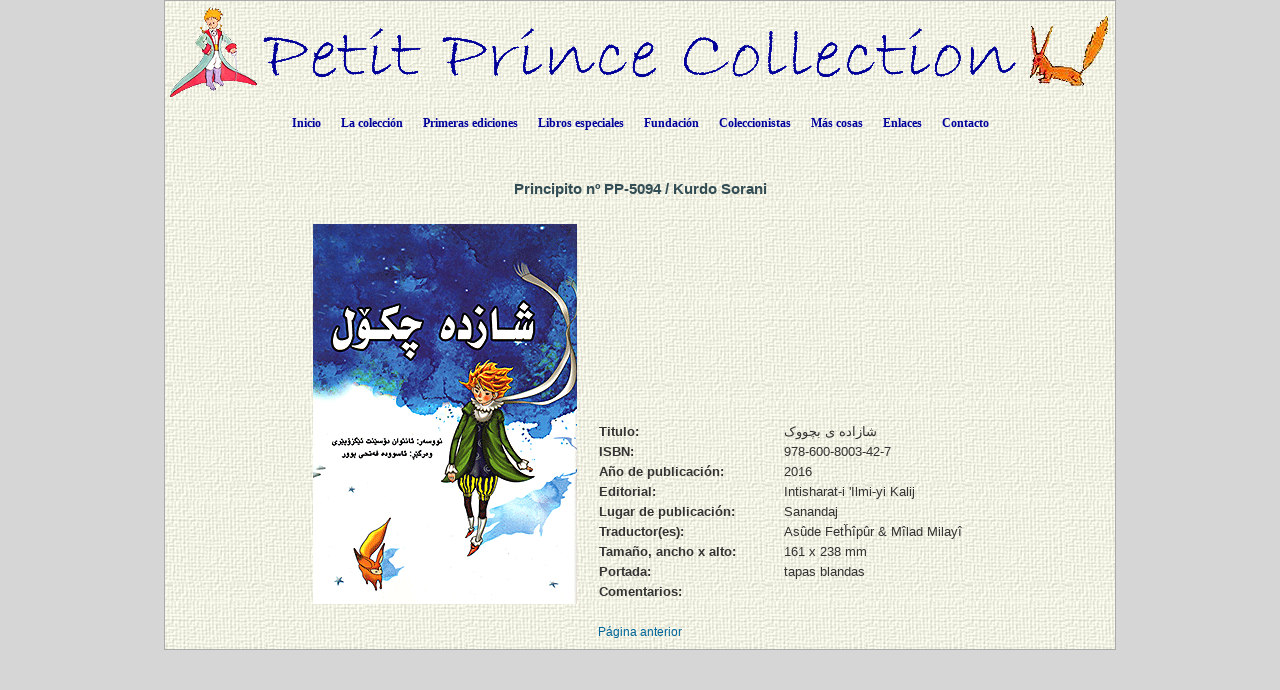

--- FILE ---
content_type: text/html; charset=UTF-8
request_url: https://petit-prince-collection.com/lang/show_livre.php?lang=es&id=5094
body_size: 3517
content:




































































































































































  





<!DOCTYPE html PUBLIC "-//W3C//DTD XHTML 1.0 Transitional//EN" "http://www.w3.org/TR/xhtml1/DTD/xhtml1-transitional.dtd">
<html xmlns="http://www.w3.org/1999/xhtml">
<head>

<meta http-equiv="Content-Type" content="text/html; charset=utf-8" />
<meta name="keywords" content="" />
<meta name="description" content="" />
<meta name="author" content="Angie Sandoz, AngieWebDesign" />

<meta name="robots" content="index, follow, all" />

<title>Antoine de Saint-Exupery - "El Principito"&nbsp;/&nbsp;Kurdo&nbsp;Sorani&nbsp;/&nbsp;2016,&nbsp;Intisharat-i 'Ilmi-yi Kalij,&nbsp;Sanandaj</title>

<link rel="stylesheet" href="../CSS/topNav.css" type="text/css" />
<link rel="stylesheet" href="../CSS/CSS-Petit-Prince-Collection_NEW.css" type="text/css">


<script src="../SCRIPTS/jquery-1.11.0.min.js"></script>

<script src="../SCRIPTS/lightbox.min.js"></script>

<!-- Menu flottant (PAS UTILISÉ car JMP no like)
<script src="../SCRIPTS/floating-menu.js"></script> -->

<script type="text/javascript">
<!--

function MM_reloadPage(init) {  //reloads the window if Nav4 resized
  if (init==true) with (navigator) {if ((appName=="Netscape")&&(parseInt(appVersion)==4)) {
    document.MM_pgW=innerWidth; document.MM_pgH=innerHeight; onresize=MM_reloadPage; }}
  else if (innerWidth!=document.MM_pgW || innerHeight!=document.MM_pgH) location.reload();
}
MM_reloadPage(true);

function MM_findObj(n, d) { //v4.01
  var p,i,x;  if(!d) d=document; if((p=n.indexOf("?"))>0&&parent.frames.length) {
    d=parent.frames[n.substring(p+1)].document; n=n.substring(0,p);}
  if(!(x=d[n])&&d.all) x=d.all[n]; for (i=0;!x&&i<d.forms.length;i++) x=d.forms[i][n];
  for(i=0;!x&&d.layers&&i<d.layers.length;i++) x=MM_findObj(n,d.layers[i].document);
  if(!x && d.getElementById) x=d.getElementById(n); return x;
}

function MM_showHideLayers() { //v6.0
  var i,p,v,obj,args=MM_showHideLayers.arguments;
  for (i=0; i<(args.length-2); i+=3) if ((obj=MM_findObj(args[i]))!=null) { v=args[i+2];
    if (obj.style) { obj=obj.style; v=(v=='show')?'visible':(v=='hide')?'hidden':v; }
    obj.visibility=v; }
}

function MM_openBrWindow(theURL,winName,features) { //v2.0
  window.open(theURL,winName,features);
}

function MM_setTextOfLayer(objName,x,newText) { //v4.01
  if ((obj=MM_findObj(objName))!=null) with (obj)
    if (document.layers) {document.write(unescape(newText)); document.close();}
    else innerHTML = unescape(newText);
}


//-->
</script>

</head>

<body class="oneColElsCtrHdr"> 

<div id="container">
  <div id="header" align="center">
    <img src="../../../images/siteTitel.gif"/>

<!-- Start topNav -->
    	<ul id="css3menu1" class="topmenu">
            <li class="topfirst"><a href="../../../index.php" style="height:24px;line-height:24px;">Inicio</a></li>
            
<!-- La collection -->
			<li class="topmenu"><span><a href="intro.php?lang=es" style="height:24px;line-height:24px;">La colecci&oacute;n</a></span>
                <ul>
                    <li><a href="collection.php?lang=es"><em>El Principito</em> - idiomas</a></li>
                    <li><a href="illustrated-books.php?lang=es">Libros ilustrados por otros artistas</a></li>
                    <li><a href="dedicaces.php?lang=es">Libros autografiados</a></li>
					<li><a href="multilangues.php?lang=es">Ediciones plurilingües</a></li>
                    <li><a href="brailles.php?lang=es">Libros en braille</a></li>
					<li><a href="livresdart.php?lang=es">Libros artesanales</a></li>
                    <li><a href="petits-livres.php?lang=es">Libros pequeños</a></li>
                    <li><a href="mini-livres.php?lang=es">Libros en miniatura</a></li>
                    <li><a href="pop-up.php?lang=es">Libros pop-up</a></li>
                    <li><a href="works.php?lang=es">Obras completas</a></li>
                    <li><a href="otherworks.php?lang=es&ow=1">Otras obras de Saint-Exupery</a></li> <!-- -->
                </ul>
            </li>
            
<!-- Premières éditions -->
            <li class="topmenu"><span><a href="#" style="height:24px;line-height:24px;">Primeras ediciones</a></span>
                <ul>
                    <li><a href="corbeau.php?lang=es"><em>El Principito</em> y el cuervo</a></li>
                    <li><a href="originals.php?lang=es">Las primeras ediciones</a></li>
                  	<li><a href="editions_EN-NY.php?lang=es">Primeras ediciones inglesas en Nueva York</a></li>
                  	<li><a href="editions_FR-NY.php?lang=es">Primeras ediciones francesas en Nueva York y en Montreal</a></li>
                    <li><a href="edition_FR-1.php?lang=es">Primeras ediciones francesas en París</a></li>
                  	<li><a href="gallimard.php?lang=es">Las ediciones de Gallimard entre 1945 y 1980</a></li>
                    <li><a href="articles.php?lang=es">Artículos de prensa de la época en que apareció el libro</a></li>
                </ul>
           </li>
            
<!-- Livres spéciaux -->
            <li class="topmenu"><span><a href="#" style="height:24px;line-height:24px;">Libros especiales</a></span>
                <ul>
                    <li><a href="exceptionnels.php?lang=es">Algunos libros especiales</a></li>
                    <li><a href="autour.php?lang=es">Libros relacionados con El Principito</a></li>
                    <li><a href="StEx.php?lang=es">Libros sobre Saint Exupery</a></li>
                    <li><a href="autourStEx.php?lang=es">Libros relacionados con Saint Exupery</a></li>
                    <li><a href="cartoons.php?lang=es">Comics</a></li>
                    <li><a href="kid_books.php?lang=es">Libros para niños</a></li>
					<li><a href="malentendants.php?lang=es">Libros para hipoac&ugrave;sicos,</a></li>
					<li><a href="audio.php?lang=es">Audiolibros</a></li>
                </ul>
            </li>
            
<!-- Fondation -->
            <li class="topmenu"><span><a href="fon_buts.php?lang=es" style="height:24px;line-height:24px;">Fundación</a></span>
                <ul>
                    <li><a href="fon_buts.php?lang=es">Los objetivos de la Fundación</a></li>
                    <li><a href="fon_conseil.php?lang=es">El Consejo de la Fundación</a></li>
                    <li><a href="fon_past_act.php?lang=es">Ediciones realizadas</a></li>  
                    <li><a href="fon_past_act_soutenues.php?lang=es">Publicaciones apoyadas</a></li>  
					<li><a href="fon_cur_act.php?lang=es">Ediciones actuales</a></li><!-- -->
                    <li><a href="fon_support_don.php?lang=es">Donaciones</a></li><!-- -->
                    <li><a href="objets_uniques.php?lang=es">Ejemplares únicos</a></li>
<!--                    <li><a href="fon_proj_B612.php?lang=es">El proyecto B612</a></li>-->
               </ul>
            </li>
            
<!-- Collectionneurs -->
            <li class="topmenu"><span><a href="#" style="height:24px;line-height:24px;">Coleccionistas</a></span>
                <ul>
                    <li></li>
                    <li><a href="wanted.php?lang=es">Libros deseados</a></li>
                    <li><a href="fx_freres.php?lang=es">Falsos hermanos</a></li>
                    <li><a href="nouveautes.php?lang=es&nouv=2026">Últimas publicaciones</a></li>
                    <li><a href="translations.php?lang=es">Cronología de las traducciones</a></li>
                    <li><a href="traducteurs.php?lang=es">Los traductores</a></li>
              </ul>
            </li>
            
<!-- Et encore -->
            <li class="topmenu"><span><a href="#" style="height:24px;line-height:24px;">Más cosas</a></span>
                <ul>
                    <li><a href="album.php?lang=es">Galería de fotos</a></li>
                    <li><a href="events.php?lang=es">Eventos / Exposiciones</a></li>
                    <li><a href="news.php?lang=es">Artículos de prens</a></li> 
                    <li><a href="bevin_house.php?lang=es">The Bevin House</a></li>
                    <li><a href="stage.php?lang=es"><em>El Principito</em> en la escena</a></li>
                    <li><a href="objets_divers.php?lang=es">Varios documentos</a></li>
					<li><a href="AV-CDs.php?lang=es">CDs / DVDs / CDRs / LVDs</a></li>
					<li><a href="AV-LPs.php?lang=es">Vinilos</a></li>	                
					<li><a href="AV-K7.php?lang=es">Casetes audio & video</a></li>
		  			<li><a href="stamps.php?lang=es">Artículos filatélicos</a></li> <!-- -->	                  
		  			<li><a href="eye.php?lang=es">Gui&ntilde;os al <em>Principito</em></a></li> <!-- -->	                  
              </ul>
            </li>
            
<!-- Links -->
            <li class="topmenu"><a href="links.php?lang=es" style="height:24px;line-height:24px;">Enlaces</a></li>
    
<!-- Contact -->
            <li class="toplast"><a href="contact.php?lang=es" style="height:24px;line-height:24px;">Contacto</a></li>
        </ul>
        <!-- End topNav -->


    <!-- fin de #header -->
  </div>
    
  <div id="mainContent">
  
  <!-- ***************************************************************************************************************** -->  
        <div class="feature"> 
          
		  <h1>	Principito nº&nbsp;PP-5094&nbsp;/&nbsp;Kurdo&nbsp;Sorani          </h1>
                          
          <p>
          <table align="center">
          	<tr>
            	<td>
          <table border="0" cellspacing="3" cellpadding="2">
              <tr>
                <td rowspan="2">
                	<a href="../../images/photos_livres_XXL/PP-5094.gif" data-lightbox="PP-5094" data-title="PP-5094">
                		<img src="../../images/photos_livres_GD/PP-5094.gif" border="0" title="شازاده ی بچووک" alt"PP-5094" name="PP-5094.gif"  />                    </a>                </td>
				  
                <td valign="top">
					                </td>
				  
                 <td valign="top">
					                </td>
				  
                 <td valign="top">
					                </td>
              </tr>
              <tr>
                <td colspan="3" valign="bottom">
                
                    <table border="0" cellspacing="5" cellpadding="0">
<!-- Titre -->		
	
                      <tr>
                        <td width="180" valign="top"><div align="left"><strong>Titulo:</strong></div></td>
                        <td valign="top">شازاده ی بچووک</td>
                      </tr>
<!-- isbn -->										
                      <tr>
                        <td width="180" valign="top"><div align="left"><strong>ISBN:</strong></div></td>
                        <td valign="top">978-600-8003-42-7</td>
                      </tr>
<!-- année parution -->										
					  <tr>
                        <td width="180" valign="top"><div align="left"><strong>Año de publicación:</strong></div></td>
                        <td valign="top">
							2016                        </td>
                      </tr>
<!-- éditeur -->										
                      <tr>
                        <td width="180" valign="top"><div align="left"><strong>Editorial:</strong></div></td>
                        <td valign="top">Intisharat-i 'Ilmi-yi Kalij</td>
                      </tr>
<!-- lieu parution -->										
                      <tr>
                        <td width="180" valign="top"><div align="left"><strong>Lugar de publicación:</strong></div></td>
                        <td valign="top">				  
						  Sanandaj						  
						</td>
                      </tr>
<!-- traducteur -->						
                      <tr>
									 <td valign="top"><div align="left"><strong>Traductor(es):</strong>		</div>		
									 </td>
									 <td valign="top"><div align="left">Asûde Fetḧîpûr & Mîlad Milayî</div>	</td>		</tr>
<!-- format -->										
                      <tr>
                        <td width="180" valign="top"><div align="left"><strong>Tamaño, ancho x alto:</strong></div></td>
                        <td valign="top">161&nbsp;x&nbsp;238&nbsp;mm</td>
                      </tr>
<!-- couverture -->										
                      <tr>
                        <td width="180" valign="top"><div align="left"><strong>Portada:</strong></div></td>
                        <td valign="top">tapas blandas</td>
                      </tr>
						

<!-- illustrations de -->				
                      	
<!-- remarque -->										
                      <tr>
                        <td width="180" valign="top"><div align="left"><strong>Comentarios:</strong></div></td>
                        <td valign="top"></td>
                      </tr>

					</table>

    
                </td>
            </tr>
          </table>
            	</td>
          	</tr>
          </table>

          </p>
                    
    	  <div align="center"><a href="javascript: history.go(-1)">Página anterior</a></div>

    </div>
        <!-- fin de #feature -->
  <!-- ***************************************************************************************************************** -->  

  </div>
  <!-- fin de #mainContent -->
  
  <div id="footer">
    <div class="footer" align="center"></div>    <!-- fin de #footer -->
  </div>
  
  <!-- fin de #container -->
</div>
</body>
</html>
